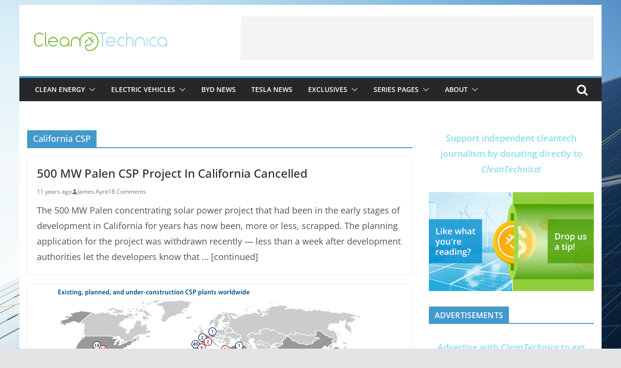

--- FILE ---
content_type: text/html; charset=UTF-8
request_url: https://cleantechnica.com/tag/california-csp/
body_size: 17688
content:
		<!doctype html>
		<html lang="en-US">
		
<head>

			<meta charset="UTF-8"/>
		<meta name="viewport" content="width=device-width, initial-scale=1">
		<link rel="profile" href="http://gmpg.org/xfn/11"/>
		
	<script data-mrf-script="garda" data-mrf-dt="1" data-mrf-host="live.mrf.io"  src="https://live.mrf.io/statics/marfeel/gardac-sync.js" data-cfasync="false"></script>
<meta name='robots' content='index, follow, max-image-preview:large, max-snippet:-1, max-video-preview:-1' />
	<style>img:is([sizes="auto" i], [sizes^="auto," i]) { contain-intrinsic-size: 3000px 1500px }</style>
	
	<!-- This site is optimized with the Yoast SEO plugin v26.8 - https://yoast.com/product/yoast-seo-wordpress/ -->
	<title>California CSP Archives | CleanTechnica</title>
	<link rel="canonical" href="https://cleantechnica.com/tag/california-csp/" />
	<meta property="og:locale" content="en_US" />
	<meta property="og:type" content="article" />
	<meta property="og:title" content="California CSP Archives | CleanTechnica" />
	<meta property="og:url" content="https://cleantechnica.com/tag/california-csp/" />
	<meta property="og:site_name" content="CleanTechnica" />
	<meta name="twitter:card" content="summary_large_image" />
	<meta name="twitter:site" content="@cleantechnica" />
	<script type="application/ld+json" class="yoast-schema-graph">{"@context":"https://schema.org","@graph":[{"@type":"CollectionPage","@id":"https://cleantechnica.com/tag/california-csp/","url":"https://cleantechnica.com/tag/california-csp/","name":"California CSP Archives | CleanTechnica","isPartOf":{"@id":"https://cleantechnica.com/#website"},"breadcrumb":{"@id":"https://cleantechnica.com/tag/california-csp/#breadcrumb"},"inLanguage":"en-US"},{"@type":"BreadcrumbList","@id":"https://cleantechnica.com/tag/california-csp/#breadcrumb","itemListElement":[{"@type":"ListItem","position":1,"name":"Home","item":"https://cleantechnica.com/"},{"@type":"ListItem","position":2,"name":"California CSP"}]},{"@type":"WebSite","@id":"https://cleantechnica.com/#website","url":"https://cleantechnica.com/","name":"CleanTechnica","description":"Clean Tech News &amp; Views: EVs, Solar Energy, Batteries","publisher":{"@id":"https://cleantechnica.com/#organization"},"potentialAction":[{"@type":"SearchAction","target":{"@type":"EntryPoint","urlTemplate":"https://cleantechnica.com/?s={search_term_string}"},"query-input":{"@type":"PropertyValueSpecification","valueRequired":true,"valueName":"search_term_string"}}],"inLanguage":"en-US"},{"@type":"Organization","@id":"https://cleantechnica.com/#organization","name":"CleanTechnica","url":"https://cleantechnica.com/","logo":{"@type":"ImageObject","inLanguage":"en-US","@id":"https://cleantechnica.com/#/schema/logo/image/","url":"https://cleantechnica.com/wp-content/uploads/2023/04/Logo_CleanTechnica_Yoast-2.png","contentUrl":"https://cleantechnica.com/wp-content/uploads/2023/04/Logo_CleanTechnica_Yoast-2.png","width":1200,"height":675,"caption":"CleanTechnica"},"image":{"@id":"https://cleantechnica.com/#/schema/logo/image/"},"sameAs":["https://www.facebook.com/CleanTechnica/","https://x.com/cleantechnica"]}]}</script>
	<!-- / Yoast SEO plugin. -->


<link rel='dns-prefetch' href='//stats.wp.com' />
<link rel="alternate" type="application/rss+xml" title="CleanTechnica &raquo; Feed" href="https://cleantechnica.com/feed/" />
<link rel="alternate" type="application/rss+xml" title="CleanTechnica &raquo; Comments Feed" href="https://cleantechnica.com/comments/feed/" />
<link rel="alternate" type="application/rss+xml" title="CleanTechnica &raquo; California CSP Tag Feed" href="https://cleantechnica.com/tag/california-csp/feed/" />
<script type="text/javascript">
/* <![CDATA[ */
window._wpemojiSettings = {"baseUrl":"https:\/\/s.w.org\/images\/core\/emoji\/16.0.1\/72x72\/","ext":".png","svgUrl":"https:\/\/s.w.org\/images\/core\/emoji\/16.0.1\/svg\/","svgExt":".svg","source":{"concatemoji":"https:\/\/cleantechnica.com\/wp-includes\/js\/wp-emoji-release.min.js?ver=6.8.3"}};
/*! This file is auto-generated */
!function(s,n){var o,i,e;function c(e){try{var t={supportTests:e,timestamp:(new Date).valueOf()};sessionStorage.setItem(o,JSON.stringify(t))}catch(e){}}function p(e,t,n){e.clearRect(0,0,e.canvas.width,e.canvas.height),e.fillText(t,0,0);var t=new Uint32Array(e.getImageData(0,0,e.canvas.width,e.canvas.height).data),a=(e.clearRect(0,0,e.canvas.width,e.canvas.height),e.fillText(n,0,0),new Uint32Array(e.getImageData(0,0,e.canvas.width,e.canvas.height).data));return t.every(function(e,t){return e===a[t]})}function u(e,t){e.clearRect(0,0,e.canvas.width,e.canvas.height),e.fillText(t,0,0);for(var n=e.getImageData(16,16,1,1),a=0;a<n.data.length;a++)if(0!==n.data[a])return!1;return!0}function f(e,t,n,a){switch(t){case"flag":return n(e,"\ud83c\udff3\ufe0f\u200d\u26a7\ufe0f","\ud83c\udff3\ufe0f\u200b\u26a7\ufe0f")?!1:!n(e,"\ud83c\udde8\ud83c\uddf6","\ud83c\udde8\u200b\ud83c\uddf6")&&!n(e,"\ud83c\udff4\udb40\udc67\udb40\udc62\udb40\udc65\udb40\udc6e\udb40\udc67\udb40\udc7f","\ud83c\udff4\u200b\udb40\udc67\u200b\udb40\udc62\u200b\udb40\udc65\u200b\udb40\udc6e\u200b\udb40\udc67\u200b\udb40\udc7f");case"emoji":return!a(e,"\ud83e\udedf")}return!1}function g(e,t,n,a){var r="undefined"!=typeof WorkerGlobalScope&&self instanceof WorkerGlobalScope?new OffscreenCanvas(300,150):s.createElement("canvas"),o=r.getContext("2d",{willReadFrequently:!0}),i=(o.textBaseline="top",o.font="600 32px Arial",{});return e.forEach(function(e){i[e]=t(o,e,n,a)}),i}function t(e){var t=s.createElement("script");t.src=e,t.defer=!0,s.head.appendChild(t)}"undefined"!=typeof Promise&&(o="wpEmojiSettingsSupports",i=["flag","emoji"],n.supports={everything:!0,everythingExceptFlag:!0},e=new Promise(function(e){s.addEventListener("DOMContentLoaded",e,{once:!0})}),new Promise(function(t){var n=function(){try{var e=JSON.parse(sessionStorage.getItem(o));if("object"==typeof e&&"number"==typeof e.timestamp&&(new Date).valueOf()<e.timestamp+604800&&"object"==typeof e.supportTests)return e.supportTests}catch(e){}return null}();if(!n){if("undefined"!=typeof Worker&&"undefined"!=typeof OffscreenCanvas&&"undefined"!=typeof URL&&URL.createObjectURL&&"undefined"!=typeof Blob)try{var e="postMessage("+g.toString()+"("+[JSON.stringify(i),f.toString(),p.toString(),u.toString()].join(",")+"));",a=new Blob([e],{type:"text/javascript"}),r=new Worker(URL.createObjectURL(a),{name:"wpTestEmojiSupports"});return void(r.onmessage=function(e){c(n=e.data),r.terminate(),t(n)})}catch(e){}c(n=g(i,f,p,u))}t(n)}).then(function(e){for(var t in e)n.supports[t]=e[t],n.supports.everything=n.supports.everything&&n.supports[t],"flag"!==t&&(n.supports.everythingExceptFlag=n.supports.everythingExceptFlag&&n.supports[t]);n.supports.everythingExceptFlag=n.supports.everythingExceptFlag&&!n.supports.flag,n.DOMReady=!1,n.readyCallback=function(){n.DOMReady=!0}}).then(function(){return e}).then(function(){var e;n.supports.everything||(n.readyCallback(),(e=n.source||{}).concatemoji?t(e.concatemoji):e.wpemoji&&e.twemoji&&(t(e.twemoji),t(e.wpemoji)))}))}((window,document),window._wpemojiSettings);
/* ]]> */
</script>
<style id='wp-emoji-styles-inline-css' type='text/css'>

	img.wp-smiley, img.emoji {
		display: inline !important;
		border: none !important;
		box-shadow: none !important;
		height: 1em !important;
		width: 1em !important;
		margin: 0 0.07em !important;
		vertical-align: -0.1em !important;
		background: none !important;
		padding: 0 !important;
	}
</style>
<link rel='stylesheet' id='wp-block-library-css' href='https://cleantechnica.com/wp-includes/css/dist/block-library/style.min.css?ver=6.8.3' type='text/css' media='all' />
<style id='wp-block-library-theme-inline-css' type='text/css'>
.wp-block-audio :where(figcaption){color:#555;font-size:13px;text-align:center}.is-dark-theme .wp-block-audio :where(figcaption){color:#ffffffa6}.wp-block-audio{margin:0 0 1em}.wp-block-code{border:1px solid #ccc;border-radius:4px;font-family:Menlo,Consolas,monaco,monospace;padding:.8em 1em}.wp-block-embed :where(figcaption){color:#555;font-size:13px;text-align:center}.is-dark-theme .wp-block-embed :where(figcaption){color:#ffffffa6}.wp-block-embed{margin:0 0 1em}.blocks-gallery-caption{color:#555;font-size:13px;text-align:center}.is-dark-theme .blocks-gallery-caption{color:#ffffffa6}:root :where(.wp-block-image figcaption){color:#555;font-size:13px;text-align:center}.is-dark-theme :root :where(.wp-block-image figcaption){color:#ffffffa6}.wp-block-image{margin:0 0 1em}.wp-block-pullquote{border-bottom:4px solid;border-top:4px solid;color:currentColor;margin-bottom:1.75em}.wp-block-pullquote cite,.wp-block-pullquote footer,.wp-block-pullquote__citation{color:currentColor;font-size:.8125em;font-style:normal;text-transform:uppercase}.wp-block-quote{border-left:.25em solid;margin:0 0 1.75em;padding-left:1em}.wp-block-quote cite,.wp-block-quote footer{color:currentColor;font-size:.8125em;font-style:normal;position:relative}.wp-block-quote:where(.has-text-align-right){border-left:none;border-right:.25em solid;padding-left:0;padding-right:1em}.wp-block-quote:where(.has-text-align-center){border:none;padding-left:0}.wp-block-quote.is-large,.wp-block-quote.is-style-large,.wp-block-quote:where(.is-style-plain){border:none}.wp-block-search .wp-block-search__label{font-weight:700}.wp-block-search__button{border:1px solid #ccc;padding:.375em .625em}:where(.wp-block-group.has-background){padding:1.25em 2.375em}.wp-block-separator.has-css-opacity{opacity:.4}.wp-block-separator{border:none;border-bottom:2px solid;margin-left:auto;margin-right:auto}.wp-block-separator.has-alpha-channel-opacity{opacity:1}.wp-block-separator:not(.is-style-wide):not(.is-style-dots){width:100px}.wp-block-separator.has-background:not(.is-style-dots){border-bottom:none;height:1px}.wp-block-separator.has-background:not(.is-style-wide):not(.is-style-dots){height:2px}.wp-block-table{margin:0 0 1em}.wp-block-table td,.wp-block-table th{word-break:normal}.wp-block-table :where(figcaption){color:#555;font-size:13px;text-align:center}.is-dark-theme .wp-block-table :where(figcaption){color:#ffffffa6}.wp-block-video :where(figcaption){color:#555;font-size:13px;text-align:center}.is-dark-theme .wp-block-video :where(figcaption){color:#ffffffa6}.wp-block-video{margin:0 0 1em}:root :where(.wp-block-template-part.has-background){margin-bottom:0;margin-top:0;padding:1.25em 2.375em}
</style>
<style id='global-styles-inline-css' type='text/css'>
:root{--wp--preset--aspect-ratio--square: 1;--wp--preset--aspect-ratio--4-3: 4/3;--wp--preset--aspect-ratio--3-4: 3/4;--wp--preset--aspect-ratio--3-2: 3/2;--wp--preset--aspect-ratio--2-3: 2/3;--wp--preset--aspect-ratio--16-9: 16/9;--wp--preset--aspect-ratio--9-16: 9/16;--wp--preset--color--black: #000000;--wp--preset--color--cyan-bluish-gray: #abb8c3;--wp--preset--color--white: #ffffff;--wp--preset--color--pale-pink: #f78da7;--wp--preset--color--vivid-red: #cf2e2e;--wp--preset--color--luminous-vivid-orange: #ff6900;--wp--preset--color--luminous-vivid-amber: #fcb900;--wp--preset--color--light-green-cyan: #7bdcb5;--wp--preset--color--vivid-green-cyan: #00d084;--wp--preset--color--pale-cyan-blue: #8ed1fc;--wp--preset--color--vivid-cyan-blue: #0693e3;--wp--preset--color--vivid-purple: #9b51e0;--wp--preset--gradient--vivid-cyan-blue-to-vivid-purple: linear-gradient(135deg,rgba(6,147,227,1) 0%,rgb(155,81,224) 100%);--wp--preset--gradient--light-green-cyan-to-vivid-green-cyan: linear-gradient(135deg,rgb(122,220,180) 0%,rgb(0,208,130) 100%);--wp--preset--gradient--luminous-vivid-amber-to-luminous-vivid-orange: linear-gradient(135deg,rgba(252,185,0,1) 0%,rgba(255,105,0,1) 100%);--wp--preset--gradient--luminous-vivid-orange-to-vivid-red: linear-gradient(135deg,rgba(255,105,0,1) 0%,rgb(207,46,46) 100%);--wp--preset--gradient--very-light-gray-to-cyan-bluish-gray: linear-gradient(135deg,rgb(238,238,238) 0%,rgb(169,184,195) 100%);--wp--preset--gradient--cool-to-warm-spectrum: linear-gradient(135deg,rgb(74,234,220) 0%,rgb(151,120,209) 20%,rgb(207,42,186) 40%,rgb(238,44,130) 60%,rgb(251,105,98) 80%,rgb(254,248,76) 100%);--wp--preset--gradient--blush-light-purple: linear-gradient(135deg,rgb(255,206,236) 0%,rgb(152,150,240) 100%);--wp--preset--gradient--blush-bordeaux: linear-gradient(135deg,rgb(254,205,165) 0%,rgb(254,45,45) 50%,rgb(107,0,62) 100%);--wp--preset--gradient--luminous-dusk: linear-gradient(135deg,rgb(255,203,112) 0%,rgb(199,81,192) 50%,rgb(65,88,208) 100%);--wp--preset--gradient--pale-ocean: linear-gradient(135deg,rgb(255,245,203) 0%,rgb(182,227,212) 50%,rgb(51,167,181) 100%);--wp--preset--gradient--electric-grass: linear-gradient(135deg,rgb(202,248,128) 0%,rgb(113,206,126) 100%);--wp--preset--gradient--midnight: linear-gradient(135deg,rgb(2,3,129) 0%,rgb(40,116,252) 100%);--wp--preset--font-size--small: 13px;--wp--preset--font-size--medium: 20px;--wp--preset--font-size--large: 36px;--wp--preset--font-size--x-large: 42px;--wp--preset--spacing--20: 0.44rem;--wp--preset--spacing--30: 0.67rem;--wp--preset--spacing--40: 1rem;--wp--preset--spacing--50: 1.5rem;--wp--preset--spacing--60: 2.25rem;--wp--preset--spacing--70: 3.38rem;--wp--preset--spacing--80: 5.06rem;--wp--preset--shadow--natural: 6px 6px 9px rgba(0, 0, 0, 0.2);--wp--preset--shadow--deep: 12px 12px 50px rgba(0, 0, 0, 0.4);--wp--preset--shadow--sharp: 6px 6px 0px rgba(0, 0, 0, 0.2);--wp--preset--shadow--outlined: 6px 6px 0px -3px rgba(255, 255, 255, 1), 6px 6px rgba(0, 0, 0, 1);--wp--preset--shadow--crisp: 6px 6px 0px rgba(0, 0, 0, 1);}:where(body) { margin: 0; }.wp-site-blocks > .alignleft { float: left; margin-right: 2em; }.wp-site-blocks > .alignright { float: right; margin-left: 2em; }.wp-site-blocks > .aligncenter { justify-content: center; margin-left: auto; margin-right: auto; }:where(.wp-site-blocks) > * { margin-block-start: 24px; margin-block-end: 0; }:where(.wp-site-blocks) > :first-child { margin-block-start: 0; }:where(.wp-site-blocks) > :last-child { margin-block-end: 0; }:root { --wp--style--block-gap: 24px; }:root :where(.is-layout-flow) > :first-child{margin-block-start: 0;}:root :where(.is-layout-flow) > :last-child{margin-block-end: 0;}:root :where(.is-layout-flow) > *{margin-block-start: 24px;margin-block-end: 0;}:root :where(.is-layout-constrained) > :first-child{margin-block-start: 0;}:root :where(.is-layout-constrained) > :last-child{margin-block-end: 0;}:root :where(.is-layout-constrained) > *{margin-block-start: 24px;margin-block-end: 0;}:root :where(.is-layout-flex){gap: 24px;}:root :where(.is-layout-grid){gap: 24px;}.is-layout-flow > .alignleft{float: left;margin-inline-start: 0;margin-inline-end: 2em;}.is-layout-flow > .alignright{float: right;margin-inline-start: 2em;margin-inline-end: 0;}.is-layout-flow > .aligncenter{margin-left: auto !important;margin-right: auto !important;}.is-layout-constrained > .alignleft{float: left;margin-inline-start: 0;margin-inline-end: 2em;}.is-layout-constrained > .alignright{float: right;margin-inline-start: 2em;margin-inline-end: 0;}.is-layout-constrained > .aligncenter{margin-left: auto !important;margin-right: auto !important;}.is-layout-constrained > :where(:not(.alignleft):not(.alignright):not(.alignfull)){margin-left: auto !important;margin-right: auto !important;}body .is-layout-flex{display: flex;}.is-layout-flex{flex-wrap: wrap;align-items: center;}.is-layout-flex > :is(*, div){margin: 0;}body .is-layout-grid{display: grid;}.is-layout-grid > :is(*, div){margin: 0;}body{padding-top: 0px;padding-right: 0px;padding-bottom: 0px;padding-left: 0px;}a:where(:not(.wp-element-button)){text-decoration: underline;}:root :where(.wp-element-button, .wp-block-button__link){background-color: #32373c;border-width: 0;color: #fff;font-family: inherit;font-size: inherit;line-height: inherit;padding: calc(0.667em + 2px) calc(1.333em + 2px);text-decoration: none;}.has-black-color{color: var(--wp--preset--color--black) !important;}.has-cyan-bluish-gray-color{color: var(--wp--preset--color--cyan-bluish-gray) !important;}.has-white-color{color: var(--wp--preset--color--white) !important;}.has-pale-pink-color{color: var(--wp--preset--color--pale-pink) !important;}.has-vivid-red-color{color: var(--wp--preset--color--vivid-red) !important;}.has-luminous-vivid-orange-color{color: var(--wp--preset--color--luminous-vivid-orange) !important;}.has-luminous-vivid-amber-color{color: var(--wp--preset--color--luminous-vivid-amber) !important;}.has-light-green-cyan-color{color: var(--wp--preset--color--light-green-cyan) !important;}.has-vivid-green-cyan-color{color: var(--wp--preset--color--vivid-green-cyan) !important;}.has-pale-cyan-blue-color{color: var(--wp--preset--color--pale-cyan-blue) !important;}.has-vivid-cyan-blue-color{color: var(--wp--preset--color--vivid-cyan-blue) !important;}.has-vivid-purple-color{color: var(--wp--preset--color--vivid-purple) !important;}.has-black-background-color{background-color: var(--wp--preset--color--black) !important;}.has-cyan-bluish-gray-background-color{background-color: var(--wp--preset--color--cyan-bluish-gray) !important;}.has-white-background-color{background-color: var(--wp--preset--color--white) !important;}.has-pale-pink-background-color{background-color: var(--wp--preset--color--pale-pink) !important;}.has-vivid-red-background-color{background-color: var(--wp--preset--color--vivid-red) !important;}.has-luminous-vivid-orange-background-color{background-color: var(--wp--preset--color--luminous-vivid-orange) !important;}.has-luminous-vivid-amber-background-color{background-color: var(--wp--preset--color--luminous-vivid-amber) !important;}.has-light-green-cyan-background-color{background-color: var(--wp--preset--color--light-green-cyan) !important;}.has-vivid-green-cyan-background-color{background-color: var(--wp--preset--color--vivid-green-cyan) !important;}.has-pale-cyan-blue-background-color{background-color: var(--wp--preset--color--pale-cyan-blue) !important;}.has-vivid-cyan-blue-background-color{background-color: var(--wp--preset--color--vivid-cyan-blue) !important;}.has-vivid-purple-background-color{background-color: var(--wp--preset--color--vivid-purple) !important;}.has-black-border-color{border-color: var(--wp--preset--color--black) !important;}.has-cyan-bluish-gray-border-color{border-color: var(--wp--preset--color--cyan-bluish-gray) !important;}.has-white-border-color{border-color: var(--wp--preset--color--white) !important;}.has-pale-pink-border-color{border-color: var(--wp--preset--color--pale-pink) !important;}.has-vivid-red-border-color{border-color: var(--wp--preset--color--vivid-red) !important;}.has-luminous-vivid-orange-border-color{border-color: var(--wp--preset--color--luminous-vivid-orange) !important;}.has-luminous-vivid-amber-border-color{border-color: var(--wp--preset--color--luminous-vivid-amber) !important;}.has-light-green-cyan-border-color{border-color: var(--wp--preset--color--light-green-cyan) !important;}.has-vivid-green-cyan-border-color{border-color: var(--wp--preset--color--vivid-green-cyan) !important;}.has-pale-cyan-blue-border-color{border-color: var(--wp--preset--color--pale-cyan-blue) !important;}.has-vivid-cyan-blue-border-color{border-color: var(--wp--preset--color--vivid-cyan-blue) !important;}.has-vivid-purple-border-color{border-color: var(--wp--preset--color--vivid-purple) !important;}.has-vivid-cyan-blue-to-vivid-purple-gradient-background{background: var(--wp--preset--gradient--vivid-cyan-blue-to-vivid-purple) !important;}.has-light-green-cyan-to-vivid-green-cyan-gradient-background{background: var(--wp--preset--gradient--light-green-cyan-to-vivid-green-cyan) !important;}.has-luminous-vivid-amber-to-luminous-vivid-orange-gradient-background{background: var(--wp--preset--gradient--luminous-vivid-amber-to-luminous-vivid-orange) !important;}.has-luminous-vivid-orange-to-vivid-red-gradient-background{background: var(--wp--preset--gradient--luminous-vivid-orange-to-vivid-red) !important;}.has-very-light-gray-to-cyan-bluish-gray-gradient-background{background: var(--wp--preset--gradient--very-light-gray-to-cyan-bluish-gray) !important;}.has-cool-to-warm-spectrum-gradient-background{background: var(--wp--preset--gradient--cool-to-warm-spectrum) !important;}.has-blush-light-purple-gradient-background{background: var(--wp--preset--gradient--blush-light-purple) !important;}.has-blush-bordeaux-gradient-background{background: var(--wp--preset--gradient--blush-bordeaux) !important;}.has-luminous-dusk-gradient-background{background: var(--wp--preset--gradient--luminous-dusk) !important;}.has-pale-ocean-gradient-background{background: var(--wp--preset--gradient--pale-ocean) !important;}.has-electric-grass-gradient-background{background: var(--wp--preset--gradient--electric-grass) !important;}.has-midnight-gradient-background{background: var(--wp--preset--gradient--midnight) !important;}.has-small-font-size{font-size: var(--wp--preset--font-size--small) !important;}.has-medium-font-size{font-size: var(--wp--preset--font-size--medium) !important;}.has-large-font-size{font-size: var(--wp--preset--font-size--large) !important;}.has-x-large-font-size{font-size: var(--wp--preset--font-size--x-large) !important;}
:root :where(.wp-block-pullquote){font-size: 1.5em;line-height: 1.6;}
</style>
<link rel='stylesheet' id='colormag_style-css' href='https://cleantechnica.com/wp-content/themes/colormag-pro/style.css?ver=4.1.2' type='text/css' media='all' />
<style id='colormag_style-inline-css' type='text/css'>
.colormag-button,
			blockquote, button,
			input[type=reset],
			input[type=button],
			input[type=submit],
			.cm-home-icon.front_page_on,
			.cm-post-categories a,
			.cm-primary-nav ul li ul li:hover,
			.cm-primary-nav ul li.current-menu-item,
			.cm-primary-nav ul li.current_page_ancestor,
			.cm-primary-nav ul li.current-menu-ancestor,
			.cm-primary-nav ul li.current_page_item,
			.cm-primary-nav ul li:hover,
			.cm-primary-nav ul li.focus,
			.cm-mobile-nav li a:hover,
			.colormag-header-clean #cm-primary-nav .cm-menu-toggle:hover,
			.cm-header .cm-mobile-nav li:hover,
			.cm-header .cm-mobile-nav li.current-page-ancestor,
			.cm-header .cm-mobile-nav li.current-menu-ancestor,
			.cm-header .cm-mobile-nav li.current-page-item,
			.cm-header .cm-mobile-nav li.current-menu-item,
			.cm-primary-nav ul li.focus > a,
			.cm-layout-2 .cm-primary-nav ul ul.sub-menu li.focus > a,
			.cm-mobile-nav .current-menu-item>a, .cm-mobile-nav .current_page_item>a,
			.colormag-header-clean .cm-mobile-nav li:hover > a,
			.colormag-header-clean .cm-mobile-nav li.current-page-ancestor > a,
			.colormag-header-clean .cm-mobile-nav li.current-menu-ancestor > a,
			.colormag-header-clean .cm-mobile-nav li.current-page-item > a,
			.colormag-header-clean .cm-mobile-nav li.current-menu-item > a,
			.fa.search-top:hover,
			.widget_call_to_action .btn--primary,
			.colormag-footer--classic .cm-footer-cols .cm-row .cm-widget-title span::before,
			.colormag-footer--classic-bordered .cm-footer-cols .cm-row .cm-widget-title span::before,
			.cm-featured-posts .cm-widget-title span,
			.cm-featured-category-slider-widget .cm-slide-content .cm-entry-header-meta .cm-post-categories a,
			.cm-highlighted-posts .cm-post-content .cm-entry-header-meta .cm-post-categories a,
			.cm-category-slide-next, .cm-category-slide-prev, .slide-next,
			.slide-prev, .cm-tabbed-widget ul li, .cm-posts .wp-pagenavi .current,
			.cm-posts .wp-pagenavi a:hover, .cm-secondary .cm-widget-title span,
			.cm-posts .post .cm-post-content .cm-entry-header-meta .cm-post-categories a,
			.cm-page-header .cm-page-title span, .entry-meta .post-format i,
			.format-link, .cm-entry-button, .infinite-scroll .tg-infinite-scroll,
			.no-more-post-text, .pagination span,
			.cm-footer-cols .cm-row .cm-widget-title span,
			.advertisement_above_footer .cm-widget-title span,
			.error, .cm-primary .cm-widget-title span,
			.related-posts-wrapper.style-three .cm-post-content .cm-entry-title a:hover:before,
			.cm-slider-area .cm-widget-title span,
			.cm-beside-slider-widget .cm-widget-title span,
			.top-full-width-sidebar .cm-widget-title span,
			.wp-block-quote, .wp-block-quote.is-style-large,
			.wp-block-quote.has-text-align-right,
			.page-numbers .current, .search-wrap button,
			.cm-error-404 .cm-btn, .widget .wp-block-heading, .wp-block-search button,
			.widget a::before, .cm-post-date a::before,
			.byline a::before,
			.colormag-footer--classic-bordered .cm-widget-title::before,
			.wp-block-button__link,
			#cm-tertiary .cm-widget-title span,
			.link-pagination .post-page-numbers.current,
			.wp-block-query-pagination-numbers .page-numbers.current,
			.wp-element-button,
			.wp-block-button .wp-block-button__link,
			.wp-element-button,
			.cm-layout-2 .cm-primary-nav ul ul.sub-menu li:hover,
			.cm-layout-2 .cm-primary-nav ul ul.sub-menu li.current-menu-ancestor,
			.cm-layout-2 .cm-primary-nav ul ul.sub-menu li.current-menu-item,
			.cm-layout-2 .cm-primary-nav ul ul.sub-menu li.focus,
			.cm-primary-nav .cm-random-post a:hover,
			.cm-primary-nav .cm-home-icon a:hover,
			.tg-infinite-pagination .tg-load-more,
			.comment .comment-author-link .post-author,
			.wp-block-search .wp-element-button:hover{background-color:#4499cc;}a,
			.cm-layout-2 #cm-primary-nav .fa.search-top:hover,
			.cm-layout-2 #cm-primary-nav.cm-mobile-nav .cm-random-post a:hover .fa-random,
			.cm-layout-2 #cm-primary-nav.cm-primary-nav .cm-random-post a:hover .fa-random,
			.cm-layout-2 .breaking-news .newsticker a:hover,
			.cm-layout-2 .cm-primary-nav ul li.current-menu-item > a,
			.cm-layout-2 .cm-primary-nav ul li.current_page_item > a,
			.cm-layout-2 .cm-primary-nav ul li:hover > a,
			.cm-layout-2 .cm-primary-nav ul li.focus > a
			.dark-skin .cm-layout-2-style-1 #cm-primary-nav.cm-primary-nav .cm-home-icon:hover .fa,
			.byline a:hover, .comments a:hover, .cm-edit-link a:hover, .cm-post-date a:hover,
			.social-links:not(.cm-header-actions .social-links) i.fa:hover, .cm-tag-links a:hover,
			.colormag-header-clean .social-links li:hover i.fa, .cm-layout-2-style-1 .social-links li:hover i.fa,
			.colormag-header-clean .breaking-news .newsticker a:hover, .widget_featured_posts .article-content .cm-entry-title a:hover,
			.widget_featured_slider .slide-content .cm-below-entry-meta .byline a:hover,
			.widget_featured_slider .slide-content .cm-below-entry-meta .comments a:hover,
			.widget_featured_slider .slide-content .cm-below-entry-meta .cm-post-date a:hover,
			.widget_featured_slider .slide-content .cm-entry-title a:hover,
			.widget_block_picture_news.widget_featured_posts .article-content .cm-entry-title a:hover,
			.widget_highlighted_posts .article-content .cm-below-entry-meta .byline a:hover,
			.widget_highlighted_posts .article-content .cm-below-entry-meta .comments a:hover,
			.widget_highlighted_posts .article-content .cm-below-entry-meta .cm-post-date a:hover,
			.widget_highlighted_posts .article-content .cm-entry-title a:hover, i.fa-arrow-up, i.fa-arrow-down,
			.cm-site-title a, #content .post .article-content .cm-entry-title a:hover, .entry-meta .byline i,
			.entry-meta .cat-links i, .entry-meta a, .post .cm-entry-title a:hover, .search .cm-entry-title a:hover,
			.entry-meta .comments-link a:hover, .entry-meta .cm-edit-link a:hover, .entry-meta .cm-post-date a:hover,
			.entry-meta .cm-tag-links a:hover, .single #content .tags a:hover, .count, .next a:hover, .previous a:hover,
			.related-posts-main-title .fa, .single-related-posts .article-content .cm-entry-title a:hover,
			.pagination a span:hover,
			#content .comments-area a.comment-cm-edit-link:hover, #content .comments-area a.comment-permalink:hover,
			#content .comments-area article header cite a:hover, .comments-area .comment-author-link a:hover,
			.comment .comment-reply-link:hover,
			.nav-next a, .nav-previous a,
			#cm-footer .cm-footer-menu ul li a:hover,
			.cm-footer-cols .cm-row a:hover, a#scroll-up i, .related-posts-wrapper-flyout .cm-entry-title a:hover,
			.human-diff-time .human-diff-time-display:hover,
			.cm-layout-2-style-1 #cm-primary-nav .fa:hover,
			.cm-footer-bar a,
			.cm-post-date a:hover,
			.cm-author a:hover,
			.cm-comments-link a:hover,
			.cm-tag-links a:hover,
			.cm-edit-link a:hover,
			.cm-footer-bar .copyright a,
			.cm-featured-posts .cm-entry-title a:hover,
			.cm-posts .post .cm-post-content .cm-entry-title a:hover,
			.cm-posts .post .single-title-above .cm-entry-title a:hover,
			.cm-layout-2 .cm-primary-nav ul li:hover > a,
			.cm-layout-2 #cm-primary-nav .fa:hover,
			.cm-entry-title a:hover,
			button:hover, input[type="button"]:hover,
			input[type="reset"]:hover,
			input[type="submit"]:hover,
			.wp-block-button .wp-block-button__link:hover,
			.cm-button:hover,
			.wp-element-button:hover,
			li.product .added_to_cart:hover,
			.comments-area .comment-permalink:hover{color:#4499cc;}#cm-primary-nav,
			.cm-contained .cm-header-2 .cm-row{border-top-color:#4499cc;}.cm-layout-2 #cm-primary-nav,
			.cm-layout-2 .cm-primary-nav ul ul.sub-menu li:hover,
			.cm-layout-2 .cm-primary-nav ul > li:hover > a,
			.cm-layout-2 .cm-primary-nav ul > li.current-menu-item > a,
			.cm-layout-2 .cm-primary-nav ul > li.current-menu-ancestor > a,
			.cm-layout-2 .cm-primary-nav ul ul.sub-menu li.current-menu-ancestor,
			.cm-layout-2 .cm-primary-nav ul ul.sub-menu li.current-menu-item,
			.cm-layout-2 .cm-primary-nav ul ul.sub-menu li.focus,
			cm-layout-2 .cm-primary-nav ul ul.sub-menu li.current-menu-ancestor,
			cm-layout-2 .cm-primary-nav ul ul.sub-menu li.current-menu-item,
			cm-layout-2 #cm-primary-nav .cm-menu-toggle:hover,
			cm-layout-2 #cm-primary-nav.cm-mobile-nav .cm-menu-toggle,
			cm-layout-2 .cm-primary-nav ul > li:hover > a,
			cm-layout-2 .cm-primary-nav ul > li.current-menu-item > a,
			cm-layout-2 .cm-primary-nav ul > li.current-menu-ancestor > a,
			.cm-layout-2 .cm-primary-nav ul li.focus > a, .pagination a span:hover,
			.cm-error-404 .cm-btn,
			.single-post .cm-post-categories a::after,
			.widget .block-title,
			.cm-layout-2 .cm-primary-nav ul li.focus > a,
			button,
			input[type="button"],
			input[type="reset"],
			input[type="submit"],
			.wp-block-button .wp-block-button__link,
			.cm-button,
			.wp-element-button,
			li.product .added_to_cart{border-color:#4499cc;}.cm-secondary .cm-widget-title,
			#cm-tertiary .cm-widget-title,
			.widget_featured_posts .widget-title,
			#secondary .widget-title,
			#cm-tertiary .widget-title,
			.cm-page-header .cm-page-title,
			.cm-footer-cols .cm-row .widget-title,
			.advertisement_above_footer .widget-title,
			#primary .widget-title,
			.widget_slider_area .widget-title,
			.widget_beside_slider .widget-title,
			.top-full-width-sidebar .widget-title,
			.cm-footer-cols .cm-row .cm-widget-title,
			.cm-footer-bar .copyright a,
			.cm-layout-2.cm-layout-2-style-2 #cm-primary-nav,
			.cm-layout-2 .cm-primary-nav ul > li:hover > a,
			.cm-layout-2 .cm-primary-nav ul > li.current-menu-item > a{border-bottom-color:#4499cc;}.inner-wrap, .cm-container{max-width:1240px;}.cm-entry-summary a,
			.mzb-featured-categories .mzb-post-title a,
			.mzb-tab-post .mzb-post-title a,
			.mzb-post-list .mzb-post-title a,
			.mzb-featured-posts .mzb-post-title a,
			.mzb-featured-categories .mzb-post-title a{color:#4499cc;}.cm-site-branding img{height:55px;}.cm-header .cm-menu-toggle svg,
			.cm-header .cm-menu-toggle svg{fill:#fff;}.cm-post-date a,
			.human-diff-time .human-diff-time-display,
			.cm-total-views,
			.cm-author a,
			cm-post-views,
			.total-views,
			.cm-edit-link a,
			.cm-comments-link a,
			.cm-reading-time,
			.dark-skin .cm-post-date a,
			.dark-skin .cm-author a,
			.dark-skin .cm-comments-link a,
			.dark-skin .cm-posts .post .cm-post-content .cm-below-entry-meta .cm-post-views span,
			.cm-footer-cols .cm-reading-time{color:#71717A;}body{background-color:;background-image:url(https://cleantechnica.com/wp-content/uploads/2023/06/Clearvue-BIPV-solar-glass-Vicinity-Warwick-Shopping-Centre-Atrium-2-1.jpeg);}body,
			button,
			input,
			select,
			textarea{color:#505050;}body,
			button,
			input,
			select,
			textarea,
			blockquote p,
			.entry-meta,
			.cm-entry-button,
			dl,
			.previous a,
			.next a,
			.nav-previous a,
			.nav-next a,
			#respond h3#reply-title #cancel-comment-reply-link,
			#respond form input[type="text"],
			#respond form textarea,
			.cm-secondary .widget,
			.cm-error-404 .widget,
			.cm-entry-summary p{font-family:Open Sans;font-size:18px;line-height:1.8;}.mzb-featured-posts, .mzb-social-icon, .mzb-featured-categories, .mzb-social-icons-insert{--color--light--primary:rgba(68,153,204,0.1);}body{--color--light--primary:#4499cc;--color--primary:#4499cc;}body{--color--gray:#71717A;}
</style>
<link rel='stylesheet' id='colormag-fontawesome-css' href='https://cleantechnica.com/wp-content/themes/colormag-pro/assets/library/fontawesome/css/font-awesome.min.css?ver=4.1.2' type='text/css' media='all' />
<script type="text/javascript" src="https://cleantechnica.com/wp-includes/js/jquery/jquery.min.js?ver=3.7.1" id="jquery-core-js"></script>
<script type="text/javascript" src="https://cleantechnica.com/wp-includes/js/jquery/jquery-migrate.min.js?ver=3.4.1" id="jquery-migrate-js"></script>
<!--[if lte IE 8]>
<script type="text/javascript" src="https://cleantechnica.com/wp-content/themes/colormag-pro/assets/js/html5shiv.min.js?ver=4.1.2" id="html5-js"></script>
<![endif]-->
<link rel="https://api.w.org/" href="https://cleantechnica.com/wp-json/" /><link rel="alternate" title="JSON" type="application/json" href="https://cleantechnica.com/wp-json/wp/v2/tags/14323" /><link rel="EditURI" type="application/rsd+xml" title="RSD" href="https://cleantechnica.com/xmlrpc.php?rsd" />
<!-- Meta Pixel Code -->
<script>
!function(f,b,e,v,n,t,s)
{if(f.fbq)return;n=f.fbq=function(){n.callMethod?
n.callMethod.apply(n,arguments):n.queue.push(arguments)};
if(!f._fbq)f._fbq=n;n.push=n;n.loaded=!0;n.version='2.0';
n.queue=[];t=b.createElement(e);t.async=!0;
t.src=v;s=b.getElementsByTagName(e)[0];
s.parentNode.insertBefore(t,s)}(window, document,'script',
'https://connect.facebook.net/en_US/fbevents.js');
fbq('init', '1020645035249848');
fbq('track', 'PageView');
</script>
<noscript><img height="1" width="1" style="display:none"
src="https://www.facebook.com/tr?id=1020645035249848&ev=PageView&noscript=1"
/></noscript>
<!-- End Meta Pixel Code -->

<script type="text/javascript">!(function(o,n){function $(){($.q=$.q||[]).push(arguments)}$.v=1,o[n]=o[n]||$})(window,String.fromCharCode(97,100,109,105,114,97,108));!(function(t,c,i){i=t.createElement(c),t=t.getElementsByTagName(c)[0],i.async=1,i.src="https://confesschairs.com/v2qoycyVNOHcqUvZO_xctPH0sjirBP1wb2TOYybwATibQ8Csme6eBe0U",t.parentNode.insertBefore(i,t)})(document,"script");;!(function(o,t,n,c){function e(n){(function(){try{return(localStorage.getItem("v4ac1eiZr0")||"").split(",")[4]>0}catch(o){}return!1})()&&(n=o[t].pubads())&&n.setTargeting("admiral-engaged","true")}(c=o[t]=o[t]||{}).cmd=c.cmd||[],typeof c.pubads===n?e():typeof c.cmd.unshift===n?c.cmd.unshift(e):c.cmd.push(e)})(window,"googletag","function");</script>

<script id="mcjs">!function(c,h,i,m,p){m=c.createElement(h),p=c.getElementsByTagName(h)[0],m.async=1,m.src=i,p.parentNode.insertBefore(m,p)}(document,"script","https://chimpstatic.com/mcjs-connected/js/users/a897522b53d0853c85abbf9fa/dc3aadab652d5052372f586b1.js");</script>

<!-- Google tag (gtag.js) -->
<script async src="https://www.googletagmanager.com/gtag/js?id=G-BRWNS0TK1P"></script>
<script>
  window.dataLayer = window.dataLayer || [];
  function gtag(){dataLayer.push(arguments);}
  gtag('js', new Date());

  gtag('config', 'G-BRWNS0TK1P');
</script>

<!-- Google tag (gtag.js) -->
<script async src="https://www.googletagmanager.com/gtag/js?id=UA-18444479-1"></script>
<script>
  window.dataLayer = window.dataLayer || [];
  function gtag(){dataLayer.push(arguments);}
  gtag('js', new Date());

  gtag('config', 'UA-18444479-1');
</script>

<meta name="fo-verify" content="448fa8ec-fa34-4934-a765-0847b1a8c6a3" />

<script async src="https://pagead2.googlesyndication.com/pagead/js/adsbygoogle.js?client=ca-pub-1552008901061842"
crossorigin="anonymous"></script>

<meta name="google-site-verification" content="S-vmNeFa-nGQ_zgPxkku8ocG2ORA3_juHlMADIAEUVE" />
<script>
  window.fbAsyncInit = function() {
    FB.init({
      appId      : '{your-app-id}',
      cookie     : true,
      xfbml      : true,
      version    : '{api-version}'
    });
      
    FB.AppEvents.logPageView();   
      
  };

  (function(d, s, id){
     var js, fjs = d.getElementsByTagName(s)[0];
     if (d.getElementById(id)) {return;}
     js = d.createElement(s); js.id = id;
     js.src = "https://connect.facebook.net/en_US/sdk.js";
     fjs.parentNode.insertBefore(js, fjs);
   }(document, 'script', 'facebook-jssdk'));
</script>

	<style>img#wpstats{display:none}</style>
		<style type="text/css" id="custom-background-css">
body.custom-background { background-image: url("https://cleantechnica.com/wp-content/uploads/2023/11/solar3.jpg"); background-position: left top; background-size: cover; background-repeat: no-repeat; background-attachment: fixed; }
</style>
	<!-- There is no amphtml version available for this URL. --><link rel="icon" href="https://cleantechnica.com/wp-content/uploads/2023/06/download-150x150.png" sizes="32x32" />
<link rel="icon" href="https://cleantechnica.com/wp-content/uploads/2023/06/download.png" sizes="192x192" />
<link rel="apple-touch-icon" href="https://cleantechnica.com/wp-content/uploads/2023/06/download.png" />
<meta name="msapplication-TileImage" content="https://cleantechnica.com/wp-content/uploads/2023/06/download.png" />
		<style type="text/css" id="wp-custom-css">
			Figcaption{ Color: rgba(0, 0, 0, 0.6); Font-style: italic; Font-size: 1.1rem; }		</style>
		
</head>

<body class="archive tag tag-california-csp tag-14323 custom-background wp-custom-logo wp-embed-responsive wp-theme-colormag-pro cm-header-layout-1 adv-style-1  boxed">


<script src="https://solar.energypal.com/embed-widget.js"></script>

		<div id="page" class="hfeed site">
				<a class="skip-link screen-reader-text" href="#main">Skip to content</a>
		

			<header id="cm-masthead" class="cm-header cm-layout-1 cm-layout-1-style-1 cm-full-width">
		
		
				<div class="cm-main-header">
		
		
	<div id="cm-header-1" class="cm-header-1">
		<div class="cm-container">
			<div class="cm-row">

				<div class="cm-header-col-1">
										<div id="cm-site-branding" class="cm-site-branding">
		<a href="https://cleantechnica.com/" class="custom-logo-link" rel="home"><img width="795" height="145" src="https://cleantechnica.com/wp-content/uploads/2023/06/CleanTechnica_logo_crop.webp" class="custom-logo" alt="CleanTechnica" decoding="async" fetchpriority="high" srcset="" sizes="(max-width: 795px) 100vw, 795px" /></a>					</div><!-- #cm-site-branding -->
	
				</div><!-- .cm-header-col-1 -->

				<div class="cm-header-col-2">
										<div id="header-right-sidebar" class="clearfix">
						<aside id="block-8" class="widget widget_block clearfix"><script async src="https://pagead2.googlesyndication.com/pagead/js/adsbygoogle.js?client=ca-pub-1552008901061842"
     crossorigin="anonymous"></script>
<!-- CT Leaderboard -->
<ins class="adsbygoogle"
     style="display:inline-block;width:728px;height:90px"
     data-ad-client="ca-pub-1552008901061842"
     data-ad-slot="4877706911"></ins>
<script>
     (adsbygoogle = window.adsbygoogle || []).push({});
</script></aside>					</div>
									</div><!-- .cm-header-col-2 -->

		</div>
	</div>
</div>
					<div id="cm-header-2" class="cm-header-2">
	<nav id="cm-primary-nav" class="cm-primary-nav">
		<div class="cm-container">
			<div class="cm-row">
				
											<div class="cm-header-actions">
													<div class="cm-top-search">
						<i class="fa fa-search search-top"></i>
						<div class="search-form-top">
									
<form action="https://cleantechnica.com/" class="search-form searchform clearfix" method="get" role="search">

	<div class="search-wrap">
		<input type="search"
			   class="s field"
			   name="s"
			   value=""
			   placeholder="Search"
		/>

		<button class="search-icon" type="submit"></button>
	</div>

</form><!-- .searchform -->
						</div>
					</div>
									</div>
							
					<p class="cm-menu-toggle" aria-expanded="false">
						<svg class="cm-icon cm-icon--bars" xmlns="http://www.w3.org/2000/svg" viewBox="0 0 24 24"><path d="M21 19H3a1 1 0 0 1 0-2h18a1 1 0 0 1 0 2Zm0-6H3a1 1 0 0 1 0-2h18a1 1 0 0 1 0 2Zm0-6H3a1 1 0 0 1 0-2h18a1 1 0 0 1 0 2Z"></path></svg>						<svg class="cm-icon cm-icon--x-mark" xmlns="http://www.w3.org/2000/svg" viewBox="0 0 24 24"><path d="m13.4 12 8.3-8.3c.4-.4.4-1 0-1.4s-1-.4-1.4 0L12 10.6 3.7 2.3c-.4-.4-1-.4-1.4 0s-.4 1 0 1.4l8.3 8.3-8.3 8.3c-.4.4-.4 1 0 1.4.2.2.4.3.7.3s.5-.1.7-.3l8.3-8.3 8.3 8.3c.2.2.5.3.7.3s.5-.1.7-.3c.4-.4.4-1 0-1.4L13.4 12z"></path></svg>					</p>
						<div class="cm-menu-primary-container"><ul id="menu-main" class="menu"><li id="menu-item-306632" class="menu-item menu-item-type-custom menu-item-object-custom menu-item-home menu-item-has-children menu-item-306632"><a href="https://cleantechnica.com">Clean Energy</a><span role="button" tabindex="0" class="cm-submenu-toggle" onkeypress=""><svg class="cm-icon" xmlns="http://www.w3.org/2000/svg" xml:space="preserve" viewBox="0 0 24 24"><path d="M12 17.5c-.3 0-.5-.1-.7-.3l-9-9c-.4-.4-.4-1 0-1.4s1-.4 1.4 0l8.3 8.3 8.3-8.3c.4-.4 1-.4 1.4 0s.4 1 0 1.4l-9 9c-.2.2-.4.3-.7.3z"/></svg></span>
<ul class="sub-menu">
	<li id="menu-item-306633" class="menu-item menu-item-type-taxonomy menu-item-object-category menu-item-306633"><a href="https://cleantechnica.com/category/clean-power/solar-energy/">Solar Energy</a></li>
	<li id="menu-item-306634" class="menu-item menu-item-type-taxonomy menu-item-object-category menu-item-306634"><a href="https://cleantechnica.com/category/clean-power/wind-energy/">Wind Energy</a></li>
	<li id="menu-item-306636" class="menu-item menu-item-type-taxonomy menu-item-object-category menu-item-306636"><a href="https://cleantechnica.com/category/energy-storage/">Energy Storage</a></li>
	<li id="menu-item-306635" class="menu-item menu-item-type-taxonomy menu-item-object-category menu-item-306635"><a href="https://cleantechnica.com/category/clean-power/geothermal-energy/">Geothermal Energy</a></li>
	<li id="menu-item-306637" class="menu-item menu-item-type-taxonomy menu-item-object-category menu-item-306637"><a href="https://cleantechnica.com/category/grid/smart-grid/">Smart Grid</a></li>
	<li id="menu-item-306638" class="menu-item menu-item-type-taxonomy menu-item-object-category menu-item-306638"><a href="https://cleantechnica.com/category/energy-efficiency/">Energy Efficiency</a></li>
</ul>
</li>
<li id="menu-item-306639" class="menu-item menu-item-type-custom menu-item-object-custom menu-item-has-children menu-item-306639"><a href="https://cleantechnica.com/category/clean-transport-2/electric-vehicles/">Electric Vehicles</a><span role="button" tabindex="0" class="cm-submenu-toggle" onkeypress=""><svg class="cm-icon" xmlns="http://www.w3.org/2000/svg" xml:space="preserve" viewBox="0 0 24 24"><path d="M12 17.5c-.3 0-.5-.1-.7-.3l-9-9c-.4-.4-.4-1 0-1.4s1-.4 1.4 0l8.3 8.3 8.3-8.3c.4-.4 1-.4 1.4 0s.4 1 0 1.4l-9 9c-.2.2-.4.3-.7.3z"/></svg></span>
<ul class="sub-menu">
	<li id="menu-item-306640" class="menu-item menu-item-type-taxonomy menu-item-object-category menu-item-306640"><a href="https://cleantechnica.com/category/clean-transport-2/electric-vehicles/">All EV News &#038; Analysis</a></li>
	<li id="menu-item-306641" class="menu-item menu-item-type-custom menu-item-object-custom menu-item-306641"><a href="https://cleantechnica.com/tag/ev-sales/">EV Sales</a></li>
	<li id="menu-item-306642" class="menu-item menu-item-type-custom menu-item-object-custom menu-item-306642"><a href="https://cleantechnica.com/tag/ev-tco/">EV Total Cost of Ownership</a></li>
	<li id="menu-item-306643" class="menu-item menu-item-type-custom menu-item-object-custom menu-item-has-children menu-item-306643"><a href="https://cleantechnica.com/category/cleantechnica/cleantechnica-exclusive/cleantechnica-reviews/">EV Reviews</a><span role="button" tabindex="0" class="cm-submenu-toggle" onkeypress=""><svg class="cm-icon" xmlns="http://www.w3.org/2000/svg" xml:space="preserve" viewBox="0 0 24 24"><path d="M12 17.5c-.3 0-.5-.1-.7-.3l-9-9c-.4-.4-.4-1 0-1.4s1-.4 1.4 0l8.3 8.3 8.3-8.3c.4-.4 1-.4 1.4 0s.4 1 0 1.4l-9 9c-.2.2-.4.3-.7.3z"/></svg></span>
	<ul class="sub-menu">
		<li id="menu-item-306646" class="menu-item menu-item-type-custom menu-item-object-custom menu-item-306646"><a href="https://cleantechnica.com/tag/tesla-model-3-long-term-review/">Tesla Model 3 Long-Term Review</a></li>
		<li id="menu-item-310972" class="menu-item menu-item-type-custom menu-item-object-custom menu-item-310972"><a href="https://cleantechnica.com/tag/tesla-model-y-long-term-review/">Tesla Model Y Long-Term Review</a></li>
		<li id="menu-item-306647" class="menu-item menu-item-type-custom menu-item-object-custom menu-item-306647"><a href="https://cleantechnica.com/tag/tesla-model-s-long-term-review/">Tesla Model S Long-Term Review</a></li>
		<li id="menu-item-310951" class="menu-item menu-item-type-custom menu-item-object-custom menu-item-310951"><a href="https://cleantechnica.com/tag/chevy-bolt-euv-long-term-review/">Chevy Bolt EUV Long-Term Review</a></li>
		<li id="menu-item-306644" class="menu-item menu-item-type-taxonomy menu-item-object-category menu-item-306644"><a href="https://cleantechnica.com/category/cleantechnica-2/cleantechnica-reviews/">All Reviews</a></li>
	</ul>
</li>
</ul>
</li>
<li id="menu-item-342123" class="menu-item menu-item-type-custom menu-item-object-custom menu-item-342123"><a href="https://cleantechnica.com/tag/BYD/">BYD News</a></li>
<li id="menu-item-306645" class="menu-item menu-item-type-custom menu-item-object-custom menu-item-306645"><a href="https://cleantechnica.com/tag/tesla/">Tesla News</a></li>
<li id="menu-item-306648" class="menu-item menu-item-type-custom menu-item-object-custom menu-item-has-children menu-item-306648"><a href="http://cleantechnica.com/category/cleantechnica-2/cleantechnica-exclusive/">Exclusives</a><span role="button" tabindex="0" class="cm-submenu-toggle" onkeypress=""><svg class="cm-icon" xmlns="http://www.w3.org/2000/svg" xml:space="preserve" viewBox="0 0 24 24"><path d="M12 17.5c-.3 0-.5-.1-.7-.3l-9-9c-.4-.4-.4-1 0-1.4s1-.4 1.4 0l8.3 8.3 8.3-8.3c.4-.4 1-.4 1.4 0s.4 1 0 1.4l-9 9c-.2.2-.4.3-.7.3z"/></svg></span>
<ul class="sub-menu">
	<li id="menu-item-306649" class="menu-item menu-item-type-taxonomy menu-item-object-category menu-item-306649"><a href="https://cleantechnica.com/category/cleantechnica-2/cleantechnica-reports/">CleanTechnica Analysis</a></li>
	<li id="menu-item-306650" class="menu-item menu-item-type-taxonomy menu-item-object-category menu-item-306650"><a href="https://cleantechnica.com/category/cleantechnica-2/cleantechnica-reviews/">CleanTechnica Reviews</a></li>
	<li id="menu-item-306651" class="menu-item menu-item-type-post_type menu-item-object-page menu-item-306651"><a href="https://cleantechnica.com/cleantechnica-reports-guides/">CleanTechnica Reports &#038; Guides</a></li>
	<li id="menu-item-306653" class="menu-item menu-item-type-custom menu-item-object-custom menu-item-306653"><a href="http://cleantechnica.tv/">CleanTechnica.TV (YouTube)</a></li>
	<li id="menu-item-306654" class="menu-item menu-item-type-custom menu-item-object-custom menu-item-306654"><a href="https://cleantechnica.com/cleantech-talk/">CleanTech Talk (Podcast)</a></li>
</ul>
</li>
<li id="menu-item-306655" class="menu-item menu-item-type-custom menu-item-object-custom menu-item-has-children menu-item-306655"><a href="#">Series Pages</a><span role="button" tabindex="0" class="cm-submenu-toggle" onkeypress=""><svg class="cm-icon" xmlns="http://www.w3.org/2000/svg" xml:space="preserve" viewBox="0 0 24 24"><path d="M12 17.5c-.3 0-.5-.1-.7-.3l-9-9c-.4-.4-.4-1 0-1.4s1-.4 1.4 0l8.3 8.3 8.3-8.3c.4-.4 1-.4 1.4 0s.4 1 0 1.4l-9 9c-.2.2-.4.3-.7.3z"/></svg></span>
<ul class="sub-menu">
	<li id="menu-item-306656" class="menu-item menu-item-type-post_type menu-item-object-page menu-item-has-children menu-item-306656"><a href="https://cleantechnica.com/ev-charging/">Electric Vehicle Charging</a><span role="button" tabindex="0" class="cm-submenu-toggle" onkeypress=""><svg class="cm-icon" xmlns="http://www.w3.org/2000/svg" xml:space="preserve" viewBox="0 0 24 24"><path d="M12 17.5c-.3 0-.5-.1-.7-.3l-9-9c-.4-.4-.4-1 0-1.4s1-.4 1.4 0l8.3 8.3 8.3-8.3c.4-.4 1-.4 1.4 0s.4 1 0 1.4l-9 9c-.2.2-.4.3-.7.3z"/></svg></span>
	<ul class="sub-menu">
		<li id="menu-item-306657" class="menu-item menu-item-type-post_type menu-item-object-page menu-item-306657"><a href="https://cleantechnica.com/ev-fleet-charging/">EV Fleet Charging</a></li>
		<li id="menu-item-306658" class="menu-item menu-item-type-post_type menu-item-object-page menu-item-306658"><a href="https://cleantechnica.com/how-do-you-charge-an-electric-car-at-home/">How to Charge An EV At Home</a></li>
		<li id="menu-item-306659" class="menu-item menu-item-type-custom menu-item-object-custom menu-item-306659"><a href="https://cleantechnica.com/ev-fast-home-charging/">Fast Home EV Charging</a></li>
	</ul>
</li>
	<li id="menu-item-306660" class="menu-item menu-item-type-custom menu-item-object-custom menu-item-306660"><a href="https://cleantechnica.com/battery-powered-ev-charging/">Battery Powered EV Charging</a></li>
	<li id="menu-item-306661" class="menu-item menu-item-type-post_type menu-item-object-page menu-item-306661"><a href="https://cleantechnica.com/aftermarket-tesla-accessories/">Aftermarket Tesla Accessories</a></li>
	<li id="menu-item-306663" class="menu-item menu-item-type-custom menu-item-object-custom menu-item-306663"><a href="https://cleantechnica.com/best-tesla-accessories/">Best Tesla Accessories</a></li>
	<li id="menu-item-306664" class="menu-item menu-item-type-post_type menu-item-object-page menu-item-306664"><a href="https://cleantechnica.com/home-efficiency/">Home Efficiency</a></li>
	<li id="menu-item-306665" class="menu-item menu-item-type-post_type menu-item-object-page menu-item-306665"><a href="https://cleantechnica.com/microgrid/">Microgrids Explained</a></li>
	<li id="menu-item-306666" class="menu-item menu-item-type-post_type menu-item-object-page menu-item-306666"><a href="https://cleantechnica.com/vanadium-batteries/">Vanadium Flow Batteries Demystified</a></li>
	<li id="menu-item-306667" class="menu-item menu-item-type-post_type menu-item-object-page menu-item-306667"><a href="https://cleantechnica.com/home-solar-and-electrification/">Home Solar &#8212; Simplified</a></li>
	<li id="menu-item-313194" class="menu-item menu-item-type-post_type menu-item-object-page menu-item-313194"><a href="https://cleantechnica.com/climate-resilience-prize/">Climate Resilience Prize</a></li>
	<li id="menu-item-321494" class="menu-item menu-item-type-post_type menu-item-object-page menu-item-321494"><a href="https://cleantechnica.com/arena-sustainable-innovation/">Sustainable Innovation</a></li>
</ul>
</li>
<li id="menu-item-306668" class="menu-item menu-item-type-custom menu-item-object-custom menu-item-has-children menu-item-306668"><a href="https://cleantechnica.com/cleantechnica/">About</a><span role="button" tabindex="0" class="cm-submenu-toggle" onkeypress=""><svg class="cm-icon" xmlns="http://www.w3.org/2000/svg" xml:space="preserve" viewBox="0 0 24 24"><path d="M12 17.5c-.3 0-.5-.1-.7-.3l-9-9c-.4-.4-.4-1 0-1.4s1-.4 1.4 0l8.3 8.3 8.3-8.3c.4-.4 1-.4 1.4 0s.4 1 0 1.4l-9 9c-.2.2-.4.3-.7.3z"/></svg></span>
<ul class="sub-menu">
	<li id="menu-item-306669" class="menu-item menu-item-type-post_type menu-item-object-page menu-item-306669"><a href="https://cleantechnica.com/stay-connected-with-cleantechnica/">Connect With CleanTechnica</a></li>
	<li id="menu-item-306670" class="menu-item menu-item-type-post_type menu-item-object-page menu-item-306670"><a href="https://cleantechnica.com/testimonials-why-readers-love-cleantechnica/">Testimonials: Why Readers Love CleanTechnica</a></li>
	<li id="menu-item-310870" class="menu-item menu-item-type-post_type menu-item-object-page menu-item-310870"><a href="https://cleantechnica.com/contact/">Contact CleanTechnica</a></li>
	<li id="menu-item-320617" class="menu-item menu-item-type-custom menu-item-object-custom menu-item-320617"><a href="https://cleantechnica.fundjournalism.org/contribute/">Support CleanTechnica</a></li>
	<li id="menu-item-310871" class="menu-item menu-item-type-post_type menu-item-object-page menu-item-310871"><a href="https://cleantechnica.com/advertise-with-cleantechnica/">Advertise With CleanTechnica</a></li>
	<li id="menu-item-306674" class="menu-item menu-item-type-post_type menu-item-object-page menu-item-306674"><a href="https://cleantechnica.com/our-team/">Our Team</a></li>
	<li id="menu-item-306675" class="menu-item menu-item-type-post_type menu-item-object-page menu-item-306675"><a href="https://cleantechnica.com/cleantechnica-editorial-ethics/">Editorial Ethics</a></li>
	<li id="menu-item-313318" class="menu-item menu-item-type-custom menu-item-object-custom menu-item-313318"><a href="https://cleantechnica.com/terms-of-use/">Terms of Use</a></li>
	<li id="menu-item-306676" class="menu-item menu-item-type-post_type menu-item-object-page menu-item-306676"><a href="https://cleantechnica.com/mission-and-vision/">Mission &#038; Vision</a></li>
	<li id="menu-item-306678" class="menu-item menu-item-type-post_type menu-item-object-page menu-item-306678"><a href="https://cleantechnica.com/privacy-policy-2/">Privacy Policy</a></li>
	<li id="menu-item-306679" class="menu-item menu-item-type-custom menu-item-object-custom menu-item-306679"><a href="https://cleantechnica.com/feed">RSS</a></li>
	<li id="menu-item-306680" class="menu-item menu-item-type-post_type menu-item-object-page menu-item-306680"><a href="https://cleantechnica.com/syndicate-our-content/">Syndicate Our Content</a></li>
</ul>
</li>
</ul></div>
			</div>
		</div>
	</nav>
</div>
						
				</div> <!-- /.cm-main-header -->
		
				</header><!-- #cm-masthead -->
		
		

	<div id="cm-content" class="cm-content">
		
		<div class="cm-container">
		<div class="cm-row">
	
	
		<div id="cm-primary" class="cm-primary">

			
		<header class="cm-page-header">
			
				<h1 class="cm-page-title">
					<span>
						California CSP					</span>
				</h1>
						</header><!-- .cm-page-header -->

								<div class="cm-posts cm-layout-1 cm-layout-1-style-2  " >
				
																
<article id="post-72912"
	class=" post-72912 post type-post status-publish format-standard hentry category-clean-power category-concentrating-solar-power category-policy-politics category-solar-energy tag-california tag-california-csp tag-california-solar"	>
	
	
	<div class="cm-post-content">
		
		<header class="cm-entry-header">
				<h2 class="cm-entry-title">
			<a href="https://cleantechnica.com/2014/10/05/500-mw-palen-csp-project-california-cancelled/" title="500 MW Palen CSP Project In California Cancelled">
				500 MW Palen CSP Project In California Cancelled			</a>
		</h2>
			</header>

		<div class="cm-below-entry-meta human-diff-time"><span class="cm-post-date"><a href="https://cleantechnica.com/2014/10/05/500-mw-palen-csp-project-california-cancelled/" title="5:38 am" rel="bookmark"><svg class="cm-icon cm-icon--calendar-fill" xmlns="http://www.w3.org/2000/svg" viewBox="0 0 24 24"><path d="M21.1 6.6v1.6c0 .6-.4 1-1 1H3.9c-.6 0-1-.4-1-1V6.6c0-1.5 1.3-2.8 2.8-2.8h1.7V3c0-.6.4-1 1-1s1 .4 1 1v.8h5.2V3c0-.6.4-1 1-1s1 .4 1 1v.8h1.7c1.5 0 2.8 1.3 2.8 2.8zm-1 4.6H3.9c-.6 0-1 .4-1 1v7c0 1.5 1.3 2.8 2.8 2.8h12.6c1.5 0 2.8-1.3 2.8-2.8v-7c0-.6-.4-1-1-1z"></path></svg> <time class="entry-date published updated" datetime="2014-10-05T05:38:38-04:00">October 5, 2014</time></a></span><span class="cm-post-date human-diff-time-display">11 years ago</span>
		<span class="cm-author cm-vcard">
			<svg class="cm-icon cm-icon--user" xmlns="http://www.w3.org/2000/svg" viewBox="0 0 24 24"><path d="M7 7c0-2.8 2.2-5 5-5s5 2.2 5 5-2.2 5-5 5-5-2.2-5-5zm9 7H8c-2.8 0-5 2.2-5 5v2c0 .6.4 1 1 1h16c.6 0 1-.4 1-1v-2c0-2.8-2.2-5-5-5z"></path></svg>			<a class="url fn n"
			href="https://cleantechnica.com/author/nathan/"
			title="James Ayre"
			>
				James Ayre			</a>
		</span>

		
			<span class="cm-comments-link">
				<a href="https://cleantechnica.com/2014/10/05/500-mw-palen-csp-project-california-cancelled/#comments"><span class="dsq-postid" data-dsqidentifier="72912 http://cleantechnica.com/?p=72912"><svg class="cm-icon cm-icon--comment" xmlns="http://www.w3.org/2000/svg" viewBox="0 0 24 24"><path d="M22 5v10c0 1.7-1.3 3-3 3H7.4l-3.7 3.7c-.2.2-.4.3-.7.3-.1 0-.3 0-.4-.1-.4-.1-.6-.5-.6-.9V5c0-1.7 1.3-3 3-3h14c1.7 0 3 1.3 3 3z"></path></svg> 20 Comments</span></a>			</span>

			</div>

	<div class="cm-entry-summary">
			<p>The 500 MW Palen concentrating solar power project that had been in the early stages of development in California for years has now been, more or less, scrapped. The planning application for the project was withdrawn recently &#8212; less than a week after development authorities let the developers know that   &#8230; [continued]</p>

			</div>

	
	</div>

	</article>

<article id="post-52812"
	class=" post-52812 post type-post status-publish format-standard has-post-thumbnail hentry category-cap-and-trade category-carbon-tax category-clean-power category-coal category-concentrating-solar-power category-energy-storage category-fossil-fuels category-green-economy category-green-jobs category-natural-gas category-policy-politics category-solar-energy tag-baseload-power tag-batteries tag-california tag-california-csp tag-cap tag-carbon-sequestration tag-csp tag-feed-in-tariff tag-ivanpah tag-molten-salt-thermal-energy-storage tag-national-renewable-energy-laboratory tag-nrel tag-rare-earths tag-solar-photovoltaic tag-solar-pv tag-thermal-energy-storage tag-transmission"	>
	
				<div class="cm-featured-image">
				<a href="https://cleantechnica.com/2013/06/14/is-concentrating-solar-power-the-technology-that-saves-humanity-read-more-at-httpcleantechnica-com20130614is-concentrating-solar-power-the-technology-that-saves-humanity/" title="Is Concentrating Solar Power The Technology That Saves Humanity?">
					<img width="688" height="393" src="https://cleantechnica.com/wp-content/uploads/2013/06/Screen-shot-2013-06-13-at-4.59.51-PM.png" class="attachment-colormag-featured-image size-colormag-featured-image wp-post-image" alt="Concentrating solar plants worldwide" decoding="async" srcset="https://cleantechnica.com/wp-content/uploads/2013/06/Screen-shot-2013-06-13-at-4.59.51-PM.png 688w, https://cleantechnica.com/wp-content/uploads/2013/06/Screen-shot-2013-06-13-at-4.59.51-PM-400x228.png 400w" sizes="(max-width: 688px) 100vw, 688px" />
								</a>
			</div>

			
	<div class="cm-post-content">
		
		<header class="cm-entry-header">
				<h2 class="cm-entry-title">
			<a href="https://cleantechnica.com/2013/06/14/is-concentrating-solar-power-the-technology-that-saves-humanity-read-more-at-httpcleantechnica-com20130614is-concentrating-solar-power-the-technology-that-saves-humanity/" title="Is Concentrating Solar Power The Technology That Saves Humanity?">
				Is Concentrating Solar Power The Technology That Saves Humanity?			</a>
		</h2>
			</header>

		<div class="cm-below-entry-meta human-diff-time"><span class="cm-post-date"><a href="https://cleantechnica.com/2013/06/14/is-concentrating-solar-power-the-technology-that-saves-humanity-read-more-at-httpcleantechnica-com20130614is-concentrating-solar-power-the-technology-that-saves-humanity/" title="9:53 am" rel="bookmark"><svg class="cm-icon cm-icon--calendar-fill" xmlns="http://www.w3.org/2000/svg" viewBox="0 0 24 24"><path d="M21.1 6.6v1.6c0 .6-.4 1-1 1H3.9c-.6 0-1-.4-1-1V6.6c0-1.5 1.3-2.8 2.8-2.8h1.7V3c0-.6.4-1 1-1s1 .4 1 1v.8h5.2V3c0-.6.4-1 1-1s1 .4 1 1v.8h1.7c1.5 0 2.8 1.3 2.8 2.8zm-1 4.6H3.9c-.6 0-1 .4-1 1v7c0 1.5 1.3 2.8 2.8 2.8h12.6c1.5 0 2.8-1.3 2.8-2.8v-7c0-.6-.4-1-1-1z"></path></svg> <time class="entry-date published updated" datetime="2013-06-14T09:53:28-04:00">June 14, 2013</time></a></span><span class="cm-post-date human-diff-time-display">13 years ago</span>
		<span class="cm-author cm-vcard">
			<svg class="cm-icon cm-icon--user" xmlns="http://www.w3.org/2000/svg" viewBox="0 0 24 24"><path d="M7 7c0-2.8 2.2-5 5-5s5 2.2 5 5-2.2 5-5 5-5-2.2-5-5zm9 7H8c-2.8 0-5 2.2-5 5v2c0 .6.4 1 1 1h16c.6 0 1-.4 1-1v-2c0-2.8-2.2-5-5-5z"></path></svg>			<a class="url fn n"
			href="https://cleantechnica.com/author/silviomarcacci/"
			title="silviomarcacci"
			>
				silviomarcacci			</a>
		</span>

		
			<span class="cm-comments-link">
				<a href="https://cleantechnica.com/2013/06/14/is-concentrating-solar-power-the-technology-that-saves-humanity-read-more-at-httpcleantechnica-com20130614is-concentrating-solar-power-the-technology-that-saves-humanity/#comments"><span class="dsq-postid" data-dsqidentifier="52812 http://cleantechnica.com/?p=52812"><svg class="cm-icon cm-icon--comment" xmlns="http://www.w3.org/2000/svg" viewBox="0 0 24 24"><path d="M22 5v10c0 1.7-1.3 3-3 3H7.4l-3.7 3.7c-.2.2-.4.3-.7.3-.1 0-.3 0-.4-.1-.4-.1-.6-.5-.6-.9V5c0-1.7 1.3-3 3-3h14c1.7 0 3 1.3 3 3z"></path></svg> 43 Comments</span></a>			</span>

			</div>

	<div class="cm-entry-summary">
			<p>Concentrating solar power could unlock America’s clean energy future and boost solar from intermittent contributor to baseload generator – if we clear the regulatory, technological, and financial hurdles standing in the way, says a new white paper.</p>

			</div>

	
	</div>

	</article>

<article id="post-51789"
	class=" post-51789 post type-post status-publish format-standard has-post-thumbnail hentry category-biomass category-clean-power category-energy-efficiency category-energy-storage category-fossil-fuels category-geothermal-energy category-hydroelectric-clean-power category-market-research category-natural-gas category-nuclear-energy category-policy-politics category-pumped-hydro-storage category-research category-smart-grid category-solar-energy category-wind-energy tag-california-clean-energy tag-california-csp tag-california-demand-response tag-california-geothermal tag-california-hydropower tag-california-iso tag-california-natural-gas tag-california-renewable-energy tag-california-solar tag-california-wind tag-cost-of-natural-gas tag-csp tag-energy-efficiency tag-molten-salt-thermal-energy-storage tag-natural-gas-prices tag-thermal-energy-storage"	>
	
				<div class="cm-featured-image">
				<a href="https://cleantechnica.com/2013/05/16/nearly-100-of-new-california-electricity-to-be-solar-in-2h-2013/" title="Nearly 100% Of New California Electricity To Be Solar In 2H 2013">
					<img width="774" height="445" src="https://cleantechnica.com/wp-content/uploads/2013/05/california-grid-solar-774x445.png" class="attachment-colormag-featured-image size-colormag-featured-image wp-post-image" alt="" decoding="async" />
								</a>
			</div>

			
			<span class="featured-image-caption">
						Image Credit: California ISO				</span>
				
	<div class="cm-post-content">
		
		<header class="cm-entry-header">
				<h2 class="cm-entry-title">
			<a href="https://cleantechnica.com/2013/05/16/nearly-100-of-new-california-electricity-to-be-solar-in-2h-2013/" title="Nearly 100% Of New California Electricity To Be Solar In 2H 2013">
				Nearly 100% Of New California Electricity To Be Solar In 2H 2013			</a>
		</h2>
			</header>

		<div class="cm-below-entry-meta human-diff-time"><span class="cm-post-date"><a href="https://cleantechnica.com/2013/05/16/nearly-100-of-new-california-electricity-to-be-solar-in-2h-2013/" title="11:00 am" rel="bookmark"><svg class="cm-icon cm-icon--calendar-fill" xmlns="http://www.w3.org/2000/svg" viewBox="0 0 24 24"><path d="M21.1 6.6v1.6c0 .6-.4 1-1 1H3.9c-.6 0-1-.4-1-1V6.6c0-1.5 1.3-2.8 2.8-2.8h1.7V3c0-.6.4-1 1-1s1 .4 1 1v.8h5.2V3c0-.6.4-1 1-1s1 .4 1 1v.8h1.7c1.5 0 2.8 1.3 2.8 2.8zm-1 4.6H3.9c-.6 0-1 .4-1 1v7c0 1.5 1.3 2.8 2.8 2.8h12.6c1.5 0 2.8-1.3 2.8-2.8v-7c0-.6-.4-1-1-1z"></path></svg> <time class="entry-date published updated" datetime="2013-05-16T11:00:54-04:00">May 16, 2013</time></a></span><span class="cm-post-date human-diff-time-display">13 years ago</span>
		<span class="cm-author cm-vcard">
			<svg class="cm-icon cm-icon--user" xmlns="http://www.w3.org/2000/svg" viewBox="0 0 24 24"><path d="M7 7c0-2.8 2.2-5 5-5s5 2.2 5 5-2.2 5-5 5-5-2.2-5-5zm9 7H8c-2.8 0-5 2.2-5 5v2c0 .6.4 1 1 1h16c.6 0 1-.4 1-1v-2c0-2.8-2.2-5-5-5z"></path></svg>			<a class="url fn n"
			href="https://cleantechnica.com/author/zshahan/"
			title="Zachary Shahan"
			>
				Zachary Shahan			</a>
		</span>

		
			<span class="cm-comments-link">
				<a href="https://cleantechnica.com/2013/05/16/nearly-100-of-new-california-electricity-to-be-solar-in-2h-2013/#comments"><span class="dsq-postid" data-dsqidentifier="51789 http://cleantechnica.com/?p=51789"><svg class="cm-icon cm-icon--comment" xmlns="http://www.w3.org/2000/svg" viewBox="0 0 24 24"><path d="M22 5v10c0 1.7-1.3 3-3 3H7.4l-3.7 3.7c-.2.2-.4.3-.7.3-.1 0-.3 0-.4-.1-.4-.1-.6-.5-.6-.9V5c0-1.7 1.3-3 3-3h14c1.7 0 3 1.3 3 3z"></path></svg> 8 Comments</span></a>			</span>

			</div>

	<div class="cm-entry-summary">
			<p>Herman Trabish of Greentech Media has happened across a pretty interesting find &#8212; 97% of new electricity generation capacity in line to be added to the California grid in the second half (2H) of 2012 is from solar power projects. This is according to the California Independent System Operator (the ISO), as   &#8230; [continued]</p>

			</div>

	
	</div>

	</article>

					
		<div class="tg-numbered-pagination">
					</div>
					</div><!-- .cm-posts -->

					</div><!-- #cm-primary -->

	
<div id="cm-secondary" class="cm-secondary">
	
	<aside id="block-33" class="widget widget_block"><center>
<a href="https://cleantechnica.fundjournalism.org/contribute/"><strong><span style="color: #88ddee;" ><font size="20">Support independent cleantech journalism by donating directly to <em>CleanTechnica</em>!</font></span></strong></a>
</center></aside><aside id="block-47" class="widget widget_block"><a href="https://cleantechnica.fundjournalism.org/contribute/"><img loading="lazy" decoding="async" class="aligncenter wp-image-321278 size-full" src="https://cleantechnica.com/wp-content/uploads/2024/01/CleanTechnica-Subscriber-Pitch-Banner-1-newsy.png" alt="" width="400" height="240" /></a>

</aside><aside id="block-14" class="widget widget_block">
<h3 class="wp-block-heading has-text-align-left">ADVERTISEMENTS</h3>
</aside><aside id="block-20" class="widget widget_block"><center>
<a href="https://cleantechnica.com/advertise-with-cleantechnica/"><strong><span style="color: #88ddee;" ><font size="20">Advertise with <em>CleanTechnica</em> to get your company in front of millions of monthly readers.</font></span></strong></a></aside><aside id="block-19" class="widget widget_block"><center>
<script async src="https://pagead2.googlesyndication.com/pagead/js/adsbygoogle.js?client=ca-pub-1552008901061842"
     crossorigin="anonymous"></script>
<!-- CT sidebar 1 -->
<ins class="adsbygoogle"
     style="display:block"
     data-ad-client="ca-pub-1552008901061842"
     data-ad-slot="5733647103"
     data-ad-format="auto"
     data-full-width-responsive="true"></ins>
<script>
     (adsbygoogle = window.adsbygoogle || []).push({});
</script>
</center></aside><aside id="block-53" class="widget widget_block">
<h3 class="wp-block-heading has-text-align-left">CleanTechnica TV</h3>
</aside><aside id="block-52" class="widget widget_block"><a href="https://www.youtube.com/cleantechnica"><img loading="lazy" decoding="async" class="aligncenter wp-image-315139 size-full" src="https://cleantechnica.com/wp-content/uploads/2023/12/CleanTech-TV-YouTube.png" alt="" width="400" height="400" srcset="https://cleantechnica.com/wp-content/uploads/2023/12/CleanTech-TV-YouTube.png 400w, https://cleantechnica.com/wp-content/uploads/2023/12/CleanTech-TV-YouTube-150x150.png 150w" sizes="auto, (max-width: 400px) 100vw, 400px" /></a>
</aside><aside id="custom_html-42" class="widget_text widget widget_custom_html"><h3 class="cm-widget-title"><span>ADVERTISEMENT</span></h3><div class="textwidget custom-html-widget"><a target="_blank" href="https://shareasale.com/r.cfm?b=2757964&amp;u=3599356&amp;m=108816&amp;urllink=&amp;afftrack="><img src="https://static.shareasale.com/image/108816/US00336_28000_00.jpg" border="0" alt="Earth Day Sale - Up To 58% OFF" /></a></div></aside><aside id="block-31" class="widget widget_block">
<h3 class="wp-block-heading has-text-align-left">CleanTechnica Podcasts</h3>
</aside><aside id="block-35" class="widget widget_block"><a href="https://open.spotify.com/show/5iFd27SONgo2b8NOUuj006"><img loading="lazy" decoding="async" class="aligncenter wp-image-315138 size-full" src="https://cleantechnica.com/wp-content/uploads/2023/12/CleanTech-Talk.png" alt="" width="400" height="400" srcset="https://cleantechnica.com/wp-content/uploads/2023/12/CleanTech-Talk.png 400w, https://cleantechnica.com/wp-content/uploads/2023/12/CleanTech-Talk-150x150.png 150w" sizes="auto, (max-width: 400px) 100vw, 400px" /></a>
</aside><aside id="custom_html-37" class="widget_text widget widget_custom_html"><h3 class="cm-widget-title"><span>ADVERTISEMENTS</span></h3><div class="textwidget custom-html-widget"><center>

<script async src="https://pagead2.googlesyndication.com/pagead/js/adsbygoogle.js?client=ca-pub-1552008901061842"
     crossorigin="anonymous"></script>
<!-- CT sidebar 2 -->
<ins class="adsbygoogle"
     style="display:block"
     data-ad-client="ca-pub-1552008901061842"
     data-ad-slot="4802056229"
     data-ad-format="auto"
     data-full-width-responsive="true"></ins>
<script>
     (adsbygoogle = window.adsbygoogle || []).push({});
</script>
	
	&nbsp;
	
	<a target="_blank" href="https://shareasale.com/u.cfm?d=1241124&amp;m=128967&amp;u=3599356&amp;afftrack="><img src="https://static.shareasale.com/image/128967/300X6001_01.jpg" border="0" /></a>
</center>	</div></aside><aside id="block-56" class="widget widget_block">
<h3 class="wp-block-heading has-text-align-left">NEW! Newswire Corner!</h3>
</aside><aside id="block-57" class="widget widget_block"><a href="https://cleantechnica.com/category/press-releases/"><img loading="lazy" decoding="async" class="aligncenter size-full wp-image-324816" src="https://cleantechnica.com/wp-content/uploads/2024/02/Cleantech-Newswire-Corner-v2.png" alt="" width="400" height="400" srcset="https://cleantechnica.com/wp-content/uploads/2024/02/Cleantech-Newswire-Corner-v2.png 400w, https://cleantechnica.com/wp-content/uploads/2024/02/Cleantech-Newswire-Corner-v2-150x150.png 150w" sizes="auto, (max-width: 400px) 100vw, 400px" /></a>
</aside><aside id="block-51" class="widget widget_block"></aside><aside id="block-50" class="widget widget_block">
<h3 class="wp-block-heading has-text-align-left">CleanTechnica Newsletter</h3>
</aside><aside id="block-49" class="widget widget_block"><a href="https://mailchi.mp/cleantechnica/daily-newsletter"><img loading="lazy" decoding="async" class="aligncenter wp-image-315137 size-full" src="https://cleantechnica.com/wp-content/uploads/2023/12/CleanTech-Newsletter.png" alt="" width="400" height="400" srcset="https://cleantechnica.com/wp-content/uploads/2023/12/CleanTech-Newsletter.png 400w, https://cleantechnica.com/wp-content/uploads/2023/12/CleanTech-Newsletter-150x150.png 150w" sizes="auto, (max-width: 400px) 100vw, 400px" /></a></aside><aside id="block-38" class="widget widget_block">
<h3 class="wp-block-heading has-text-align-left">SHOP CLEANTECHNICA</h3>
</aside><aside id="block-37" class="widget widget_block"><center>
<a href="https://cleantechnica.myspreadshop.com/" target="blank"><img decoding="async" src="https://cleantechnica.com/wp-content/uploads/2023/08/CT-Spreadshirt-ad-v3.webp" width="300"></a>
</center></aside><aside id="custom_html-43" class="widget_text widget widget_custom_html"><h3 class="cm-widget-title"><span>ADVERTISEMENT</span></h3><div class="textwidget custom-html-widget"><center>
	<script type="text/javascript" src="https://classic.avantlink.com/link.php?merchant_link_id=42da6dad-ff6a-442b-b548-cdd009d10150&amp;affiliate_id=471f1e73-1662-4b41-be23-e1e5e76f595d&amp;website_id=6bc0ea30-d5da-48db-95b7-90785cc5653b&amp;open=_blank"></script></center>
</div></aside>
	</div>

</div>

		</div><!-- .cm-container -->
				</div><!-- #main -->
					<div class="advertisement_above_footer">
				<div class="inner-wrap">
					<aside id="custom_html-36" class="widget_text widget widget_custom_html"><div class="textwidget custom-html-widget"><center><!-- CT new after-post -->
	<strong>ADVERTISEMENT</strong><br>
<ins class="adsbygoogle" style="display: inline-block; width: 640px; height: 90px;" data-ad-client="ca-pub-1552008901061842" data-ad-slot="4461458457"></ins>
<script>
     (adsbygoogle = window.adsbygoogle || []).push({});
</script>
</center>
<br></div></aside>				</div>
			</div>
					<footer id="cm-footer" class="cm-footer ">
				<div class="cm-footer-bar cm-footer-bar-style-3">
			<div class="cm-container">
				<div class="cm-row">
				<div class="cm-footer-bar-area">
		
		<div class="cm-footer-bar__1">
			
		<div class="social-links">
			<ul>
				<li><a href="https://www.facebook.com/CleanTechnica/" target="_blank"><i class="fa fa-facebook"></i></a></li><li><a href="https://twitter.com/cleantechnica" target="_blank"><i class="fa fa-twitter"></i></a></li><li><a href="https://www.instagram.com/cleantechnica/" target="_blank"><i class="fa fa-instagram"></i></a></li><li><a href="https://www.youtube.com/cleantechnica" target="_blank"><i class="fa fa-youtube"></i></a></li><li><a href="https://www.linkedin.com/company/cleantechnica/" target="_blank"><i class="fa fa-linkedin"></i></a></li>			</ul>
		</div><!-- .social-links -->
		
					</div> <!-- /.cm-footer-bar__1 -->

				<div class="cm-footer-bar__2">
			<font color="gray">
The content produced by this site is for entertainment purposes only. Opinions and comments published on this site may not be sanctioned by and do not necessarily represent the views of <em>CleanTechnica</em>, its owners, sponsors, affiliates, or subsidiaries. <em>CleanTechnica</em> may earn a commission on purchases.</font>
<br>&nbsp;<br>
Copyright © 2026 CleanTechnica, all rights reserved.
		</div> <!-- /.cm-footer-bar__2 -->
				</div><!-- .cm-footer-bar-area -->
						</div><!-- .cm-container -->
			</div><!-- .cm-row -->
		</div><!-- .cm-footer-bar -->
				</footer><!-- #cm-footer -->
				</div><!-- #page -->
		<script type="speculationrules">
{"prefetch":[{"source":"document","where":{"and":[{"href_matches":"\/*"},{"not":{"href_matches":["\/wp-*.php","\/wp-admin\/*","\/wp-content\/uploads\/*","\/wp-content\/*","\/wp-content\/plugins\/*","\/wp-content\/themes\/colormag-pro\/*","\/*\\?(.+)"]}},{"not":{"selector_matches":"a[rel~=\"nofollow\"]"}},{"not":{"selector_matches":".no-prefetch, .no-prefetch a"}}]},"eagerness":"conservative"}]}
</script>
<br> 
<center>
<script async src="https://pagead2.googlesyndication.com/pagead/js/adsbygoogle.js?client=ca-pub-1552008901061842"
     crossorigin="anonymous"></script>
<!-- CT Footer -->
<ins class="adsbygoogle"
     style="display:block"
     data-ad-client="ca-pub-1552008901061842"
     data-ad-slot="8395252305"
     data-ad-format="auto"
     data-full-width-responsive="true"></ins>
<script>
     (adsbygoogle = window.adsbygoogle || []).push({});
</script>
</center>
<br>

<noscript>
<div style="display:none;">
<img src="//pixel.quantserve.com/pixel/p-MXx1pMvJa8BJY.gif" border="0" height="1" width="1" alt="Quantcast"/>
	</div></noscript><script type="text/javascript" src="https://cleantechnica.com/wp-content/plugins/remove-broken-images/assets/script.min.js?ver=1.5.0-beta-1" id="r34rbi-js"></script>
<script type="text/javascript" id="r34rbi-js-after">
/* <![CDATA[ */
var r34rbi_redirect_on_missing_image = "";
/* ]]> */
</script>
<script type="text/javascript" id="disqus_count-js-extra">
/* <![CDATA[ */
var countVars = {"disqusShortname":"im-cleantechnica"};
/* ]]> */
</script>
<script type="text/javascript" src="https://cleantechnica.com/wp-content/plugins/disqus-comment-system/public/js/comment_count.js?ver=3.1.4" id="disqus_count-js"></script>
<script type="text/javascript" src="https://cleantechnica.com/wp-content/plugins/marfeelpress/includes/base/src/resources/js/resizer.js?ver=6.8.3" id="mrf_resizer-js"></script>
<script type="text/javascript" src="https://cleantechnica.com/wp-content/themes/colormag-pro/assets/js/jquery.bxslider.min.js?ver=4.1.2" id="colormag-bxslider-js"></script>
<script type="text/javascript" src="https://cleantechnica.com/wp-content/themes/colormag-pro/assets/js/sticky/jquery.sticky.min.js?ver=4.1.2" id="colormag-sticky-menu-js"></script>
<script type="text/javascript" src="https://cleantechnica.com/wp-content/themes/colormag-pro/assets/js/navigation.min.js?ver=4.1.2" id="colormag-navigation-js"></script>
<script type="text/javascript" src="https://cleantechnica.com/wp-content/themes/colormag-pro/assets/js/fitvids/jquery.fitvids.min.js?ver=4.1.2" id="colormag-fitvids-js"></script>
<script type="text/javascript" src="https://cleantechnica.com/wp-content/themes/colormag-pro/assets/js/skip-link-focus-fix.min.js?ver=4.1.2" id="colormag-skip-link-focus-fix-js"></script>
<script type="text/javascript" id="colormag-custom-js-extra">
/* <![CDATA[ */
var colormag_load_more = {"tg_nonce":"b5d82b4243","ajax_url":"https:\/\/cleantechnica.com\/wp-admin\/admin-ajax.php"};
/* ]]> */
</script>
<script type="text/javascript" src="https://cleantechnica.com/wp-content/themes/colormag-pro/assets/js/colormag-custom.min.js?ver=4.1.2" id="colormag-custom-js"></script>
<script type="text/javascript" id="colormag-loadmore-js-extra">
/* <![CDATA[ */
var colormag_script_vars = {"no_more_posts":"No more post"};
/* ]]> */
</script>
<script type="text/javascript" src="https://cleantechnica.com/wp-content/themes/colormag-pro/assets/js/loadmore.min.js?ver=4.1.2" id="colormag-loadmore-js"></script>
<script type="text/javascript" id="jetpack-stats-js-before">
/* <![CDATA[ */
_stq = window._stq || [];
_stq.push([ "view", {"v":"ext","blog":"13821326","post":"0","tz":"-5","srv":"cleantechnica.com","arch_tag":"california-csp","arch_results":"3","j":"1:15.4"} ]);
_stq.push([ "clickTrackerInit", "13821326", "0" ]);
/* ]]> */
</script>
<script type="text/javascript" src="https://stats.wp.com/e-202604.js" id="jetpack-stats-js" defer="defer" data-wp-strategy="defer"></script>

<script>(function(){function c(){var b=a.contentDocument||a.contentWindow.document;if(b){var d=b.createElement('script');d.innerHTML="window.__CF$cv$params={r:'9c2c8ba4aaab5e44',t:'MTc2OTIyNjQwNC4wMDAwMDA='};var a=document.createElement('script');a.nonce='';a.src='/cdn-cgi/challenge-platform/scripts/jsd/main.js';document.getElementsByTagName('head')[0].appendChild(a);";b.getElementsByTagName('head')[0].appendChild(d)}}if(document.body){var a=document.createElement('iframe');a.height=1;a.width=1;a.style.position='absolute';a.style.top=0;a.style.left=0;a.style.border='none';a.style.visibility='hidden';document.body.appendChild(a);if('loading'!==document.readyState)c();else if(window.addEventListener)document.addEventListener('DOMContentLoaded',c);else{var e=document.onreadystatechange||function(){};document.onreadystatechange=function(b){e(b);'loading'!==document.readyState&&(document.onreadystatechange=e,c())}}}})();</script></body>
</html>


--- FILE ---
content_type: text/html; charset=utf-8
request_url: https://www.google.com/recaptcha/api2/aframe
body_size: 267
content:
<!DOCTYPE HTML><html><head><meta http-equiv="content-type" content="text/html; charset=UTF-8"></head><body><script nonce="S-8oRVPyhed151UUlRKkXg">/** Anti-fraud and anti-abuse applications only. See google.com/recaptcha */ try{var clients={'sodar':'https://pagead2.googlesyndication.com/pagead/sodar?'};window.addEventListener("message",function(a){try{if(a.source===window.parent){var b=JSON.parse(a.data);var c=clients[b['id']];if(c){var d=document.createElement('img');d.src=c+b['params']+'&rc='+(localStorage.getItem("rc::a")?sessionStorage.getItem("rc::b"):"");window.document.body.appendChild(d);sessionStorage.setItem("rc::e",parseInt(sessionStorage.getItem("rc::e")||0)+1);localStorage.setItem("rc::h",'1769226410120');}}}catch(b){}});window.parent.postMessage("_grecaptcha_ready", "*");}catch(b){}</script></body></html>

--- FILE ---
content_type: application/javascript; charset=UTF-8
request_url: https://im-cleantechnica.disqus.com/count-data.js?1=51789%20http%3A%2F%2Fcleantechnica.com%2F%3Fp%3D51789&1=52812%20http%3A%2F%2Fcleantechnica.com%2F%3Fp%3D52812&1=72912%20http%3A%2F%2Fcleantechnica.com%2F%3Fp%3D72912
body_size: 426
content:
var DISQUSWIDGETS;

if (typeof DISQUSWIDGETS != 'undefined') {
    DISQUSWIDGETS.displayCount({"text":{"and":"and","comments":{"zero":"Tell Us What You're Thinking!","multiple":"{num} Comments","one":"1 Comment"}},"counts":[{"id":"72912 http:\/\/cleantechnica.com\/?p=72912","comments":18},{"id":"51789 http:\/\/cleantechnica.com\/?p=51789","comments":8},{"id":"52812 http:\/\/cleantechnica.com\/?p=52812","comments":40}]});
}